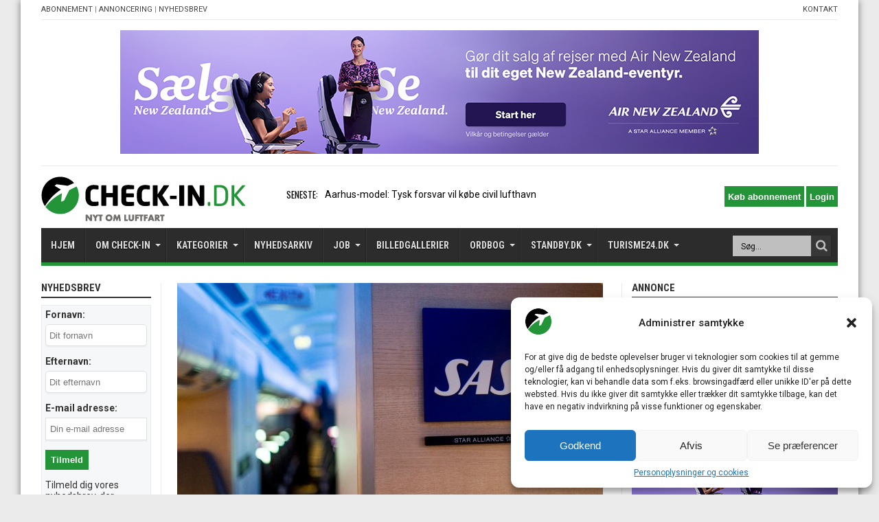

--- FILE ---
content_type: text/html; charset=utf-8
request_url: https://www.google.com/recaptcha/api2/aframe
body_size: 267
content:
<!DOCTYPE HTML><html><head><meta http-equiv="content-type" content="text/html; charset=UTF-8"></head><body><script nonce="9pZGAfA3p3aMXpbq-MnA2w">/** Anti-fraud and anti-abuse applications only. See google.com/recaptcha */ try{var clients={'sodar':'https://pagead2.googlesyndication.com/pagead/sodar?'};window.addEventListener("message",function(a){try{if(a.source===window.parent){var b=JSON.parse(a.data);var c=clients[b['id']];if(c){var d=document.createElement('img');d.src=c+b['params']+'&rc='+(localStorage.getItem("rc::a")?sessionStorage.getItem("rc::b"):"");window.document.body.appendChild(d);sessionStorage.setItem("rc::e",parseInt(sessionStorage.getItem("rc::e")||0)+1);localStorage.setItem("rc::h",'1769000279568');}}}catch(b){}});window.parent.postMessage("_grecaptcha_ready", "*");}catch(b){}</script></body></html>

--- FILE ---
content_type: text/css
request_url: https://check-in.dk/wp-content/plugins/easy-liveblogs/assets/css/easy-liveblogs.css
body_size: 530
content:
ul.elb-liveblog-list {
	list-style: none;
	margin: 0;
	padding: 0;
}

.elb-liveblog {
	padding-left: 30px;
}

.elb-theme-light .elb-liveblog {
	border-left: 1px dotted #bbb;
}

.elb-theme-dark .elb-liveblog {
	border-left: 1px dotted #eee;
}

.elb-liveblog .elb-liveblog-post {
	position: relative;
	padding-bottom: 30px;
}

.elb-liveblog .elb-liveblog-post:last-child {
	margin-bottom: 30px;
}

.elb-liveblog .elb-liveblog-post::before {
	content: '';
	display: block;
	position: absolute;
	left: -36px;
	top: 9px;
	width: 11px;
	height: 11px;
	line-height: 11px;
	font-size: 11px;
	border-radius: 50%;
}

.elb-theme-light .elb-liveblog-post::before {
	background-color: #eee;
	border: 3px solid #ddd;
}

.elb-theme-dark .elb-liveblog-post::before {
	background-color: #fff;
	border: 3px solid #eee;
}

.elb-liveblog-post-heading {
	padding-top: .6em !important;
	font-size: 22px !important;
	margin-top: 0 !important;
}

.elb-liveblog-post-content {
	width: 100%;
	overflow: hidden;
}

.elb-liveblog-post-content p:last-of-type {
	margin-bottom: 0;
}

.elb-liveblog-closed-message,
.elb-no-liveblog-entries-message {
	font-style: italic;
	margin: 15px 0;
}

.elb-liveblog-actions {
	font-size: .9rem;
	margin-top: 15px;
	opacity: .9;
}

.elb-liveblog-actions a {
	margin-right: 6px;
	display: inline-block;
}

.elb-liveblog-post-time {
	margin: 0;
	padding: 0;
	font-size: 14px;
}

.elb-theme-light .elb-liveblog-post-time {
	color: #666;
}

.elb-theme-dark .elb-liveblog-post-time {
	color: #000;
}

#elb-load-more {
	border: 0;
}

.elb-theme-light .elb-button {
	color: #fff;
}

.elb-theme-dark .elb-button {
	color: #000;
}

#elb-show-new-posts {
	margin-bottom: 15px;
}
